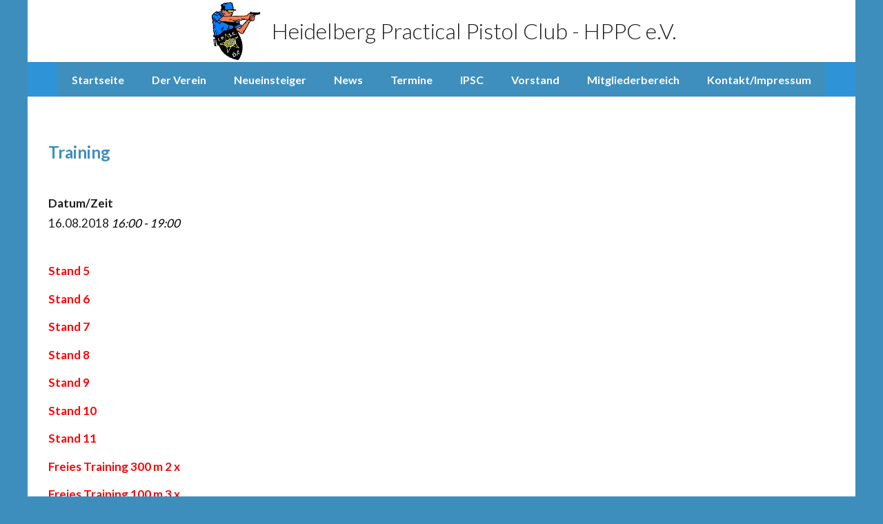

--- FILE ---
content_type: text/html; charset=UTF-8
request_url: http://hppc.eu/events/training-66/
body_size: 12231
content:
<!DOCTYPE html>
<html lang="de">
    <head>
        <meta charset="UTF-8" />
        <title>Training | Heidelberg Practical Pistol Club</title>
        <meta content="width=device-width, initial-scale=1.0" name="viewport">
        <link rel="pingback" href="http://hppc.eu/xmlrpc.php" /><meta name='robots' content='max-image-preview:large' />
<link rel='dns-prefetch' href='//s.w.org' />
<link rel="alternate" type="application/rss+xml" title="Heidelberg Practical Pistol Club &raquo; Feed" href="http://hppc.eu/feed/" />
<link rel="alternate" type="application/rss+xml" title="Heidelberg Practical Pistol Club &raquo; Kommentar-Feed" href="http://hppc.eu/comments/feed/" />
<script type="text/javascript">
window._wpemojiSettings = {"baseUrl":"https:\/\/s.w.org\/images\/core\/emoji\/13.1.0\/72x72\/","ext":".png","svgUrl":"https:\/\/s.w.org\/images\/core\/emoji\/13.1.0\/svg\/","svgExt":".svg","source":{"concatemoji":"http:\/\/hppc.eu\/wp-includes\/js\/wp-emoji-release.min.js?ver=5.9.12"}};
/*! This file is auto-generated */
!function(e,a,t){var n,r,o,i=a.createElement("canvas"),p=i.getContext&&i.getContext("2d");function s(e,t){var a=String.fromCharCode;p.clearRect(0,0,i.width,i.height),p.fillText(a.apply(this,e),0,0);e=i.toDataURL();return p.clearRect(0,0,i.width,i.height),p.fillText(a.apply(this,t),0,0),e===i.toDataURL()}function c(e){var t=a.createElement("script");t.src=e,t.defer=t.type="text/javascript",a.getElementsByTagName("head")[0].appendChild(t)}for(o=Array("flag","emoji"),t.supports={everything:!0,everythingExceptFlag:!0},r=0;r<o.length;r++)t.supports[o[r]]=function(e){if(!p||!p.fillText)return!1;switch(p.textBaseline="top",p.font="600 32px Arial",e){case"flag":return s([127987,65039,8205,9895,65039],[127987,65039,8203,9895,65039])?!1:!s([55356,56826,55356,56819],[55356,56826,8203,55356,56819])&&!s([55356,57332,56128,56423,56128,56418,56128,56421,56128,56430,56128,56423,56128,56447],[55356,57332,8203,56128,56423,8203,56128,56418,8203,56128,56421,8203,56128,56430,8203,56128,56423,8203,56128,56447]);case"emoji":return!s([10084,65039,8205,55357,56613],[10084,65039,8203,55357,56613])}return!1}(o[r]),t.supports.everything=t.supports.everything&&t.supports[o[r]],"flag"!==o[r]&&(t.supports.everythingExceptFlag=t.supports.everythingExceptFlag&&t.supports[o[r]]);t.supports.everythingExceptFlag=t.supports.everythingExceptFlag&&!t.supports.flag,t.DOMReady=!1,t.readyCallback=function(){t.DOMReady=!0},t.supports.everything||(n=function(){t.readyCallback()},a.addEventListener?(a.addEventListener("DOMContentLoaded",n,!1),e.addEventListener("load",n,!1)):(e.attachEvent("onload",n),a.attachEvent("onreadystatechange",function(){"complete"===a.readyState&&t.readyCallback()})),(n=t.source||{}).concatemoji?c(n.concatemoji):n.wpemoji&&n.twemoji&&(c(n.twemoji),c(n.wpemoji)))}(window,document,window._wpemojiSettings);
</script>
<style type="text/css">
img.wp-smiley,
img.emoji {
	display: inline !important;
	border: none !important;
	box-shadow: none !important;
	height: 1em !important;
	width: 1em !important;
	margin: 0 0.07em !important;
	vertical-align: -0.1em !important;
	background: none !important;
	padding: 0 !important;
}
</style>
	<link rel='stylesheet' id='wp-block-library-css'  href='http://hppc.eu/wp-includes/css/dist/block-library/style.min.css?ver=5.9.12' type='text/css' media='all' />
<style id='global-styles-inline-css' type='text/css'>
body{--wp--preset--color--black: #000000;--wp--preset--color--cyan-bluish-gray: #abb8c3;--wp--preset--color--white: #ffffff;--wp--preset--color--pale-pink: #f78da7;--wp--preset--color--vivid-red: #cf2e2e;--wp--preset--color--luminous-vivid-orange: #ff6900;--wp--preset--color--luminous-vivid-amber: #fcb900;--wp--preset--color--light-green-cyan: #7bdcb5;--wp--preset--color--vivid-green-cyan: #00d084;--wp--preset--color--pale-cyan-blue: #8ed1fc;--wp--preset--color--vivid-cyan-blue: #0693e3;--wp--preset--color--vivid-purple: #9b51e0;--wp--preset--gradient--vivid-cyan-blue-to-vivid-purple: linear-gradient(135deg,rgba(6,147,227,1) 0%,rgb(155,81,224) 100%);--wp--preset--gradient--light-green-cyan-to-vivid-green-cyan: linear-gradient(135deg,rgb(122,220,180) 0%,rgb(0,208,130) 100%);--wp--preset--gradient--luminous-vivid-amber-to-luminous-vivid-orange: linear-gradient(135deg,rgba(252,185,0,1) 0%,rgba(255,105,0,1) 100%);--wp--preset--gradient--luminous-vivid-orange-to-vivid-red: linear-gradient(135deg,rgba(255,105,0,1) 0%,rgb(207,46,46) 100%);--wp--preset--gradient--very-light-gray-to-cyan-bluish-gray: linear-gradient(135deg,rgb(238,238,238) 0%,rgb(169,184,195) 100%);--wp--preset--gradient--cool-to-warm-spectrum: linear-gradient(135deg,rgb(74,234,220) 0%,rgb(151,120,209) 20%,rgb(207,42,186) 40%,rgb(238,44,130) 60%,rgb(251,105,98) 80%,rgb(254,248,76) 100%);--wp--preset--gradient--blush-light-purple: linear-gradient(135deg,rgb(255,206,236) 0%,rgb(152,150,240) 100%);--wp--preset--gradient--blush-bordeaux: linear-gradient(135deg,rgb(254,205,165) 0%,rgb(254,45,45) 50%,rgb(107,0,62) 100%);--wp--preset--gradient--luminous-dusk: linear-gradient(135deg,rgb(255,203,112) 0%,rgb(199,81,192) 50%,rgb(65,88,208) 100%);--wp--preset--gradient--pale-ocean: linear-gradient(135deg,rgb(255,245,203) 0%,rgb(182,227,212) 50%,rgb(51,167,181) 100%);--wp--preset--gradient--electric-grass: linear-gradient(135deg,rgb(202,248,128) 0%,rgb(113,206,126) 100%);--wp--preset--gradient--midnight: linear-gradient(135deg,rgb(2,3,129) 0%,rgb(40,116,252) 100%);--wp--preset--duotone--dark-grayscale: url('#wp-duotone-dark-grayscale');--wp--preset--duotone--grayscale: url('#wp-duotone-grayscale');--wp--preset--duotone--purple-yellow: url('#wp-duotone-purple-yellow');--wp--preset--duotone--blue-red: url('#wp-duotone-blue-red');--wp--preset--duotone--midnight: url('#wp-duotone-midnight');--wp--preset--duotone--magenta-yellow: url('#wp-duotone-magenta-yellow');--wp--preset--duotone--purple-green: url('#wp-duotone-purple-green');--wp--preset--duotone--blue-orange: url('#wp-duotone-blue-orange');--wp--preset--font-size--small: 13px;--wp--preset--font-size--medium: 20px;--wp--preset--font-size--large: 36px;--wp--preset--font-size--x-large: 42px;}.has-black-color{color: var(--wp--preset--color--black) !important;}.has-cyan-bluish-gray-color{color: var(--wp--preset--color--cyan-bluish-gray) !important;}.has-white-color{color: var(--wp--preset--color--white) !important;}.has-pale-pink-color{color: var(--wp--preset--color--pale-pink) !important;}.has-vivid-red-color{color: var(--wp--preset--color--vivid-red) !important;}.has-luminous-vivid-orange-color{color: var(--wp--preset--color--luminous-vivid-orange) !important;}.has-luminous-vivid-amber-color{color: var(--wp--preset--color--luminous-vivid-amber) !important;}.has-light-green-cyan-color{color: var(--wp--preset--color--light-green-cyan) !important;}.has-vivid-green-cyan-color{color: var(--wp--preset--color--vivid-green-cyan) !important;}.has-pale-cyan-blue-color{color: var(--wp--preset--color--pale-cyan-blue) !important;}.has-vivid-cyan-blue-color{color: var(--wp--preset--color--vivid-cyan-blue) !important;}.has-vivid-purple-color{color: var(--wp--preset--color--vivid-purple) !important;}.has-black-background-color{background-color: var(--wp--preset--color--black) !important;}.has-cyan-bluish-gray-background-color{background-color: var(--wp--preset--color--cyan-bluish-gray) !important;}.has-white-background-color{background-color: var(--wp--preset--color--white) !important;}.has-pale-pink-background-color{background-color: var(--wp--preset--color--pale-pink) !important;}.has-vivid-red-background-color{background-color: var(--wp--preset--color--vivid-red) !important;}.has-luminous-vivid-orange-background-color{background-color: var(--wp--preset--color--luminous-vivid-orange) !important;}.has-luminous-vivid-amber-background-color{background-color: var(--wp--preset--color--luminous-vivid-amber) !important;}.has-light-green-cyan-background-color{background-color: var(--wp--preset--color--light-green-cyan) !important;}.has-vivid-green-cyan-background-color{background-color: var(--wp--preset--color--vivid-green-cyan) !important;}.has-pale-cyan-blue-background-color{background-color: var(--wp--preset--color--pale-cyan-blue) !important;}.has-vivid-cyan-blue-background-color{background-color: var(--wp--preset--color--vivid-cyan-blue) !important;}.has-vivid-purple-background-color{background-color: var(--wp--preset--color--vivid-purple) !important;}.has-black-border-color{border-color: var(--wp--preset--color--black) !important;}.has-cyan-bluish-gray-border-color{border-color: var(--wp--preset--color--cyan-bluish-gray) !important;}.has-white-border-color{border-color: var(--wp--preset--color--white) !important;}.has-pale-pink-border-color{border-color: var(--wp--preset--color--pale-pink) !important;}.has-vivid-red-border-color{border-color: var(--wp--preset--color--vivid-red) !important;}.has-luminous-vivid-orange-border-color{border-color: var(--wp--preset--color--luminous-vivid-orange) !important;}.has-luminous-vivid-amber-border-color{border-color: var(--wp--preset--color--luminous-vivid-amber) !important;}.has-light-green-cyan-border-color{border-color: var(--wp--preset--color--light-green-cyan) !important;}.has-vivid-green-cyan-border-color{border-color: var(--wp--preset--color--vivid-green-cyan) !important;}.has-pale-cyan-blue-border-color{border-color: var(--wp--preset--color--pale-cyan-blue) !important;}.has-vivid-cyan-blue-border-color{border-color: var(--wp--preset--color--vivid-cyan-blue) !important;}.has-vivid-purple-border-color{border-color: var(--wp--preset--color--vivid-purple) !important;}.has-vivid-cyan-blue-to-vivid-purple-gradient-background{background: var(--wp--preset--gradient--vivid-cyan-blue-to-vivid-purple) !important;}.has-light-green-cyan-to-vivid-green-cyan-gradient-background{background: var(--wp--preset--gradient--light-green-cyan-to-vivid-green-cyan) !important;}.has-luminous-vivid-amber-to-luminous-vivid-orange-gradient-background{background: var(--wp--preset--gradient--luminous-vivid-amber-to-luminous-vivid-orange) !important;}.has-luminous-vivid-orange-to-vivid-red-gradient-background{background: var(--wp--preset--gradient--luminous-vivid-orange-to-vivid-red) !important;}.has-very-light-gray-to-cyan-bluish-gray-gradient-background{background: var(--wp--preset--gradient--very-light-gray-to-cyan-bluish-gray) !important;}.has-cool-to-warm-spectrum-gradient-background{background: var(--wp--preset--gradient--cool-to-warm-spectrum) !important;}.has-blush-light-purple-gradient-background{background: var(--wp--preset--gradient--blush-light-purple) !important;}.has-blush-bordeaux-gradient-background{background: var(--wp--preset--gradient--blush-bordeaux) !important;}.has-luminous-dusk-gradient-background{background: var(--wp--preset--gradient--luminous-dusk) !important;}.has-pale-ocean-gradient-background{background: var(--wp--preset--gradient--pale-ocean) !important;}.has-electric-grass-gradient-background{background: var(--wp--preset--gradient--electric-grass) !important;}.has-midnight-gradient-background{background: var(--wp--preset--gradient--midnight) !important;}.has-small-font-size{font-size: var(--wp--preset--font-size--small) !important;}.has-medium-font-size{font-size: var(--wp--preset--font-size--medium) !important;}.has-large-font-size{font-size: var(--wp--preset--font-size--large) !important;}.has-x-large-font-size{font-size: var(--wp--preset--font-size--x-large) !important;}
</style>
<link rel='stylesheet' id='events-manager-css'  href='http://hppc.eu/wp-content/plugins/events-manager/includes/css/events_manager.css?ver=5.99912' type='text/css' media='all' />
<link rel='stylesheet' id='events-manager-pro-css'  href='http://hppc.eu/wp-content/plugins/events-manager-pro/includes/css/events-manager-pro.css?ver=2.44' type='text/css' media='all' />
<link rel='stylesheet' id='rs-plugin-settings-css'  href='http://hppc.eu/wp-content/plugins/revslider/public/assets/css/settings.css?ver=5.3.1.5' type='text/css' media='all' />
<style id='rs-plugin-settings-inline-css' type='text/css'>
#rs-demo-id {}
</style>
<link rel='stylesheet' id='lambda-bootstrap-css'  href='http://hppc.eu/wp-content/themes/lambda/assets/css/bootstrap.min.css?ver=5.9.12' type='text/css' media='all' />
<link rel='stylesheet' id='mediaelement-css'  href='http://hppc.eu/wp-includes/js/mediaelement/mediaelementplayer-legacy.min.css?ver=4.2.16' type='text/css' media='all' />
<link rel='stylesheet' id='wp-mediaelement-css'  href='http://hppc.eu/wp-includes/js/mediaelement/wp-mediaelement.min.css?ver=5.9.12' type='text/css' media='all' />
<link rel='stylesheet' id='lambda-theme-css'  href='http://hppc.eu/wp-content/themes/lambda/assets/css/theme.min.css?ver=5.9.12' type='text/css' media='all' />
<link rel='stylesheet' id='lambda-vc-frontend-css'  href='http://hppc.eu/wp-content/themes/lambda/inc/assets/stylesheets/visual-composer/vc-frontend.css?ver=5.9.12' type='text/css' media='all' />
<link rel='stylesheet' id='lambda-theme-stack-css'  href='http://hppc.eu/wp-content/uploads/lambda/stack-6.css?ver=5.9.12' type='text/css' media='all' />
<script type='text/javascript' src='http://hppc.eu/wp-includes/js/jquery/jquery.min.js?ver=3.6.0' id='jquery-core-js'></script>
<script type='text/javascript' src='http://hppc.eu/wp-includes/js/jquery/jquery-migrate.min.js?ver=3.3.2' id='jquery-migrate-js'></script>
<script type='text/javascript' src='http://hppc.eu/wp-includes/js/jquery/ui/core.min.js?ver=1.13.1' id='jquery-ui-core-js'></script>
<script type='text/javascript' src='http://hppc.eu/wp-includes/js/jquery/ui/mouse.min.js?ver=1.13.1' id='jquery-ui-mouse-js'></script>
<script type='text/javascript' src='http://hppc.eu/wp-includes/js/jquery/ui/sortable.min.js?ver=1.13.1' id='jquery-ui-sortable-js'></script>
<script type='text/javascript' src='http://hppc.eu/wp-includes/js/jquery/ui/datepicker.min.js?ver=1.13.1' id='jquery-ui-datepicker-js'></script>
<script type='text/javascript' id='jquery-ui-datepicker-js-after'>
jQuery(function(jQuery){jQuery.datepicker.setDefaults({"closeText":"Schlie\u00dfen","currentText":"Heute","monthNames":["Januar","Februar","M\u00e4rz","April","Mai","Juni","Juli","August","September","Oktober","November","Dezember"],"monthNamesShort":["Jan.","Feb.","M\u00e4rz","Apr.","Mai","Juni","Juli","Aug.","Sep.","Okt.","Nov.","Dez."],"nextText":"Weiter","prevText":"Zur\u00fcck","dayNames":["Sonntag","Montag","Dienstag","Mittwoch","Donnerstag","Freitag","Samstag"],"dayNamesShort":["So.","Mo.","Di.","Mi.","Do.","Fr.","Sa."],"dayNamesMin":["S","M","D","M","D","F","S"],"dateFormat":"d. MM yy","firstDay":1,"isRTL":false});});
</script>
<script type='text/javascript' src='http://hppc.eu/wp-includes/js/jquery/ui/menu.min.js?ver=1.13.1' id='jquery-ui-menu-js'></script>
<script type='text/javascript' src='http://hppc.eu/wp-includes/js/dist/vendor/regenerator-runtime.min.js?ver=0.13.9' id='regenerator-runtime-js'></script>
<script type='text/javascript' src='http://hppc.eu/wp-includes/js/dist/vendor/wp-polyfill.min.js?ver=3.15.0' id='wp-polyfill-js'></script>
<script type='text/javascript' src='http://hppc.eu/wp-includes/js/dist/dom-ready.min.js?ver=ecda74de0221e1c2ce5c57cbb5af09d5' id='wp-dom-ready-js'></script>
<script type='text/javascript' src='http://hppc.eu/wp-includes/js/dist/hooks.min.js?ver=1e58c8c5a32b2e97491080c5b10dc71c' id='wp-hooks-js'></script>
<script type='text/javascript' src='http://hppc.eu/wp-includes/js/dist/i18n.min.js?ver=30fcecb428a0e8383d3776bcdd3a7834' id='wp-i18n-js'></script>
<script type='text/javascript' id='wp-i18n-js-after'>
wp.i18n.setLocaleData( { 'text direction\u0004ltr': [ 'ltr' ] } );
</script>
<script type='text/javascript' id='wp-a11y-js-translations'>
( function( domain, translations ) {
	var localeData = translations.locale_data[ domain ] || translations.locale_data.messages;
	localeData[""].domain = domain;
	wp.i18n.setLocaleData( localeData, domain );
} )( "default", {"translation-revision-date":"2026-01-15 01:08:44+0000","generator":"GlotPress\/4.0.3","domain":"messages","locale_data":{"messages":{"":{"domain":"messages","plural-forms":"nplurals=2; plural=n != 1;","lang":"de"},"Notifications":["Benachrichtigungen"]}},"comment":{"reference":"wp-includes\/js\/dist\/a11y.js"}} );
</script>
<script type='text/javascript' src='http://hppc.eu/wp-includes/js/dist/a11y.min.js?ver=68e470cf840f69530e9db3be229ad4b6' id='wp-a11y-js'></script>
<script type='text/javascript' id='jquery-ui-autocomplete-js-extra'>
/* <![CDATA[ */
var uiAutocompleteL10n = {"noResults":"Es wurden keine Ergebnisse gefunden.","oneResult":"1 Ergebnis gefunden. Benutze die Pfeiltasten zum Navigieren.","manyResults":"%d Ergebnisse gefunden. Benutze die Pfeiltasten zum Navigieren.","itemSelected":"Der Eintrag wurde ausgew\u00e4hlt."};
/* ]]> */
</script>
<script type='text/javascript' src='http://hppc.eu/wp-includes/js/jquery/ui/autocomplete.min.js?ver=1.13.1' id='jquery-ui-autocomplete-js'></script>
<script type='text/javascript' src='http://hppc.eu/wp-includes/js/jquery/ui/resizable.min.js?ver=1.13.1' id='jquery-ui-resizable-js'></script>
<script type='text/javascript' src='http://hppc.eu/wp-includes/js/jquery/ui/draggable.min.js?ver=1.13.1' id='jquery-ui-draggable-js'></script>
<script type='text/javascript' src='http://hppc.eu/wp-includes/js/jquery/ui/controlgroup.min.js?ver=1.13.1' id='jquery-ui-controlgroup-js'></script>
<script type='text/javascript' src='http://hppc.eu/wp-includes/js/jquery/ui/checkboxradio.min.js?ver=1.13.1' id='jquery-ui-checkboxradio-js'></script>
<script type='text/javascript' src='http://hppc.eu/wp-includes/js/jquery/ui/button.min.js?ver=1.13.1' id='jquery-ui-button-js'></script>
<script type='text/javascript' src='http://hppc.eu/wp-includes/js/jquery/ui/dialog.min.js?ver=1.13.1' id='jquery-ui-dialog-js'></script>
<script type='text/javascript' id='events-manager-js-extra'>
/* <![CDATA[ */
var EM = {"ajaxurl":"http:\/\/hppc.eu\/wp-admin\/admin-ajax.php","locationajaxurl":"http:\/\/hppc.eu\/wp-admin\/admin-ajax.php?action=locations_search","firstDay":"1","locale":"de","dateFormat":"dd.mm.yy","ui_css":"http:\/\/hppc.eu\/wp-content\/plugins\/events-manager\/includes\/css\/jquery-ui.css","show24hours":"1","is_ssl":"","bookingInProgress":"Bitte warte, w\u00e4hrend die Buchung abgeschickt wird.","tickets_save":"Ticket speichern","bookingajaxurl":"http:\/\/hppc.eu\/wp-admin\/admin-ajax.php","bookings_export_save":"Buchungen exportieren","bookings_settings_save":"Einstellungen speichern","booking_delete":"Bist du dir sicher, dass du es l\u00f6schen m\u00f6chtest?","booking_offset":"30","bb_full":"Ausverkauft","bb_book":"Jetzt anmelden","bb_booking":"Melde an ...","bb_booked":"Anmeldung abgesendet","bb_error":"Anmeldung Fehler. Nochmal versuchen?","bb_cancel":"Stornieren","bb_canceling":"Stornieren ...","bb_cancelled":"Abgesagt","bb_cancel_error":"Stornierung Fehler. Nochmal versuchen?","txt_search":"Suche","txt_searching":"Suche...","txt_loading":"Wird geladen...","cache":""};
/* ]]> */
</script>
<script type='text/javascript' src='http://hppc.eu/wp-content/plugins/events-manager/includes/js/events-manager.js?ver=5.99912' id='events-manager-js'></script>
<script type='text/javascript' src='http://hppc.eu/wp-content/plugins/events-manager-pro/includes/js/events-manager-pro.js?ver=5.9.12' id='events-manager-pro-js'></script>
<script type='text/javascript' src='http://hppc.eu/wp-content/plugins/revslider/public/assets/js/jquery.themepunch.tools.min.js?ver=5.3.1.5' id='tp-tools-js'></script>
<script type='text/javascript' src='http://hppc.eu/wp-content/plugins/revslider/public/assets/js/jquery.themepunch.revolution.min.js?ver=5.3.1.5' id='revmin-js'></script>
<script type='text/javascript' src='http://hppc.eu/wp-content/plugins/wp-charts/js/Chart.min.js?ver=5.9.12' id='charts-js-js'></script>
<link rel="https://api.w.org/" href="http://hppc.eu/wp-json/" /><link rel="EditURI" type="application/rsd+xml" title="RSD" href="http://hppc.eu/xmlrpc.php?rsd" />
<link rel="wlwmanifest" type="application/wlwmanifest+xml" href="http://hppc.eu/wp-includes/wlwmanifest.xml" /> 
<meta name="generator" content="WordPress 5.9.12" />
<link rel="canonical" href="http://hppc.eu/events/training-66/" />
<link rel='shortlink' href='http://hppc.eu/?p=1159' />
<link rel="alternate" type="application/json+oembed" href="http://hppc.eu/wp-json/oembed/1.0/embed?url=http%3A%2F%2Fhppc.eu%2Fevents%2Ftraining-66%2F" />
<link rel="alternate" type="text/xml+oembed" href="http://hppc.eu/wp-json/oembed/1.0/embed?url=http%3A%2F%2Fhppc.eu%2Fevents%2Ftraining-66%2F&#038;format=xml" />
		<style type="text/css">
			.em-coupon-code { width:150px; }
			#em-coupon-loading { display:inline-block; width:16px; height: 16px; margin-left:4px; background:url(http://hppc.eu/wp-content/plugins/events-manager-pro/includes/images/spinner.gif)}
			.em-coupon-message { display:inline-block; margin:5px 0px 0px 105px; text-indent:22px; }
			.em-coupon-success { color:green; background:url(http://hppc.eu/wp-content/plugins/events-manager-pro/includes/images/success.png) 0px 0px no-repeat }
			.em-coupon-error { color:red; background:url(http://hppc.eu/wp-content/plugins/events-manager-pro/includes/images/error.png) 0px 0px no-repeat }
			.em-cart-coupons-form .em-coupon-message{ margin:5px 0px 0px 0px; }
			#em-coupon-loading { margin-right:4px; }	
		</style>
		<style type="text/css">.recentcomments a{display:inline !important;padding:0 !important;margin:0 !important;}</style><meta name="generator" content="Powered by Visual Composer - drag and drop page builder for WordPress."/>
<!--[if lte IE 9]><link rel="stylesheet" type="text/css" href="http://hppc.eu/wp-content/plugins/js_composer/assets/css/vc_lte_ie9.min.css" media="screen"><![endif]--><!--[if lte IE 8]><script src="http://hppc.eu/wp-content/plugins/wp-charts/js/excanvas.compiled.js"></script><![endif]-->	<style>
    			/*wp_charts_js responsive canvas CSS override*/
    			.wp_charts_canvas {
    				width:100%!important;
    				max-width:100%;
    			}

    			@media screen and (max-width:480px) {
    				div.wp-chart-wrap {
    					width:100%!important;
    					float: none!important;
						margin-left: auto!important;
						margin-right: auto!important;
						text-align: center;
    				}
    			}
    		</style><style type="text/css" id="custom-background-css">
body.custom-background { background-color: #3e8ebd; }
</style>
	<meta name="generator" content="Powered by Slider Revolution 5.3.1.5 - responsive, Mobile-Friendly Slider Plugin for WordPress with comfortable drag and drop interface." />
<link rel="icon" href="http://hppc.eu/wp-content/uploads/2016/10/cropped-hppc_logo-32x32.jpg" sizes="32x32" />
<link rel="icon" href="http://hppc.eu/wp-content/uploads/2016/10/cropped-hppc_logo-192x192.jpg" sizes="192x192" />
<link rel="apple-touch-icon" href="http://hppc.eu/wp-content/uploads/2016/10/cropped-hppc_logo-180x180.jpg" />
<meta name="msapplication-TileImage" content="http://hppc.eu/wp-content/uploads/2016/10/cropped-hppc_logo-270x270.jpg" />
<link href="//fonts.googleapis.com/css?family=Lato:100,300,400,700,900%7CRoboto+Slab:100,300,400,700&amp;subset=latin,latin" rel="stylesheet" type="text/css">		<style type="text/css" id="wp-custom-css">
			p.input-group {
	width: 300px;
}

p.input-group label {
	width: 100%;
}

.em-booking-form span.input-group {
	display: inline-block;
	margin-left: 20px;
}



.navbar-header button {
  z-index: 1000;
  padding: 10px;
  background-color: #ffffff !important;
}

#content,
.section {
  overflow: auto !important;
	background-color: #ffffff;
}

.logo-navbar.container-logo {
	background-color: #ffffff;
}

.menu-item a {
	color: #ffffff !important;
}

.menu-item:hover:not(.current-menu-item) a {
	color: #000 !important;
}

.navbar-toggle .icon-bar {
	background-color: #000;
}

.menu-container {
	background-color: #3e8fbd;
}		</style>
		<style type="text/css" media="screen">i {
  color: black;
}

blockquote p {
    color: white;
}

blockquote footer {
   color: #C2C2C2;
}

table.fullcalendar {
  margin-left: auto;
  margin-right: auto;
  font-size: 26px;
}

table.fullcalendar td{
   text-align: center;
}


select, textarea, input[type="text"], input[type="password"], input[type="datetime"], input[type="datetime-local"], input[type="date"], input[type="month"], input[type="time"], input[type="week"], input[type="number"], input[type="email"], input[type="url"], input[type="search"], input[type="tel"], input[type="color"], .uneditable-input, .form-control {
    padding-left: 5px;
}

.select-wrap {
  background: none;
  box-shadow: none;
}

.select-wrap select {
   padding: 0px;
   background: none !important;
   background-color: rgba(0, 0, 0, .02) !important;
}

.select-wrap::after {
   top: auto;
}

.em-tickets-spaces .select-wrap {
   width: 15%;
}

.input-field-training .select-wrap {
   width: 140%;
}
</style><noscript><style type="text/css"> .wpb_animate_when_almost_visible { opacity: 1; }</style></noscript>    </head>
    <body class="event-template-default single single-event postid-1159 custom-background layout-boxed wpb-js-composer js-comp-ver-5.0.1 vc_responsive">
        <div class="pace-overlay"></div>
        <div id="masthead" class="menu navbar navbar-static-top header-logo-center-menu-below oxy-mega-menu navbar-sticky navbar-not-mobile-stuck text-none" role="banner">
    <div class="logo-navbar container-logo">
        <div class="container">
            <div class="navbar-header">
                <button type="button" class="navbar-toggle collapsed" data-toggle="collapse" data-target=".main-navbar">
                    <span class="icon-bar"></span>
                    <span class="icon-bar"></span>
                    <span class="icon-bar"></span>
                </button>
                <a href="http://hppc.eu" class="navbar-brand">
            <img src="http://hppc.eu/wp-content/uploads/2016/10/hppc_logo.jpg" alt="Heidelberg Practical Pistol Club">
        Heidelberg Practical Pistol Club - HPPC e.V.</a>
                <div class="logo-sidebar">
                                    </div>
            </div>
        </div>
    </div>
    <div class="container">
        <div class="nav-container clearfix">
            <nav class="collapse navbar-collapse main-navbar" role="navigation">
                <div class="menu-container"><ul id="menu-mainmenu" class="nav navbar-nav"><li id="menu-item-18" class="menu-item menu-item-type-post_type menu-item-object-page menu-item-home menu-item-18"><a href="http://hppc.eu/">Startseite</a></li>
<li id="menu-item-43" class="menu-item menu-item-type-post_type menu-item-object-page menu-item-43"><a href="http://hppc.eu/der-verein/">Der Verein</a></li>
<li id="menu-item-40" class="menu-item menu-item-type-post_type menu-item-object-page menu-item-40"><a href="http://hppc.eu/neueinsteiger/">Neueinsteiger</a></li>
<li id="menu-item-37" class="menu-item menu-item-type-post_type menu-item-object-page menu-item-37"><a href="http://hppc.eu/news/">News</a></li>
<li id="menu-item-31" class="menu-item menu-item-type-post_type menu-item-object-page menu-item-31"><a href="http://hppc.eu/termine/">Termine</a></li>
<li id="menu-item-34" class="menu-item menu-item-type-post_type menu-item-object-page menu-item-34"><a href="http://hppc.eu/ipsc/">IPSC</a></li>
<li id="menu-item-28" class="menu-item menu-item-type-post_type menu-item-object-page menu-item-28"><a href="http://hppc.eu/vorstand/">Vorstand</a></li>
<li id="menu-item-250" class="menu-item menu-item-type-custom menu-item-object-custom menu-item-250"><a href="http://hppc.eu/wp-admin">Mitgliederbereich</a></li>
<li id="menu-item-19" class="menu-item menu-item-type-post_type menu-item-object-page menu-item-19"><a href="http://hppc.eu/kontaktimpressum/">Kontakt/Impressum</a></li>
</ul></div><div class="menu-sidebar">
    </div>
            </nav>
        </div>
    </div>
</div>        <div id="content" role="main"><section class="section">
    <div class="container">
        <div class="row element-top-40 element-bottom-40">
            <div class="col-md-12">
<article id="post-1159" class="post-1159 event type-event status-publish hentry">
    <h2><strong>Training</strong></h2>
<br />
<p><strong>Datum/Zeit</strong><br/>
	 16.08.2018  <i>16:00 - 19:00</i>
</p>

<br style="clear:both" />
<p><strong><span style="color: #3366ff;"><span style="color: #ff0000;">Stand 5</span> </span></strong></p>
<p><strong><span style="color: #3366ff;"><span style="color: #ff0000;">Stand 6</span> </span></strong></p>
<p><strong><span style="color: #3366ff;"><span style="color: #ff0000;">Stand 7</span> </span></strong></p>
<p><strong><span style="color: #ff0000;">Stand 8 </span></strong></p>
<p><strong><span style="color: #ff0000;">Stand 9 </span></strong></p>
<p><strong><span style="color: #ff0000;">Stand 10 </span></strong></p>
<p><span style="color: #ff0000;"><strong>Stand 11 </strong></span></p>
<p><strong><span style="color: #ff0000;">Freies Training 300 m 2 x</span></strong></p>
<p><strong><span style="color: #ff0000;">Freies Training 100 m 3 x</span></strong></p>


<h3>Anmeldung</h3>
<div id="em-booking" class="em-booking css-booking">
				<p>Anmeldung ist für diese Veranstaltung aktuell nicht möglich.</p>
		</div>
        <span class="hide"><span class="author vcard"><span class="fn">Sebastian</span></span><span class="entry-title">Training</span><time class="entry-date updated" datetime="2018-08-16T16:00:00+02:00">08.16.2018</time></span></article>
            </div>
        </div>
    </div>
</section>
                    
                    
        </div>
        <!-- Fixing the Back to top button -->
                            <a href="javascript:void(0)" class="go-top go-top-square ">
                <i class="fa fa-angle-up"></i>
            </a>
        
                                <script type='text/javascript' id='mediaelement-core-js-before'>
var mejsL10n = {"language":"de","strings":{"mejs.download-file":"Datei herunterladen","mejs.install-flash":"Du verwendest einen Browser, der nicht den Flash-Player aktiviert oder installiert hat. Bitte aktiviere dein Flash-Player-Plugin oder lade die neueste Version von https:\/\/get.adobe.com\/flashplayer\/ herunter","mejs.fullscreen":"Vollbild","mejs.play":"Wiedergeben","mejs.pause":"Pausieren","mejs.time-slider":"Zeit-Schieberegler","mejs.time-help-text":"Benutze die Pfeiltasten Links\/Rechts, um 1\u00a0Sekunde vor- oder zur\u00fcckzuspringen. Mit den Pfeiltasten Hoch\/Runter kannst du um 10\u00a0Sekunden vor- oder zur\u00fcckspringen.","mejs.live-broadcast":"Live-\u00dcbertragung","mejs.volume-help-text":"Pfeiltasten Hoch\/Runter benutzen, um die Lautst\u00e4rke zu regeln.","mejs.unmute":"Lautschalten","mejs.mute":"Stummschalten","mejs.volume-slider":"Lautst\u00e4rkeregler","mejs.video-player":"Video-Player","mejs.audio-player":"Audio-Player","mejs.captions-subtitles":"Untertitel","mejs.captions-chapters":"Kapitel","mejs.none":"Keine","mejs.afrikaans":"Afrikaans","mejs.albanian":"Albanisch","mejs.arabic":"Arabisch","mejs.belarusian":"Wei\u00dfrussisch","mejs.bulgarian":"Bulgarisch","mejs.catalan":"Katalanisch","mejs.chinese":"Chinesisch","mejs.chinese-simplified":"Chinesisch (vereinfacht)","mejs.chinese-traditional":"Chinesisch (traditionell)","mejs.croatian":"Kroatisch","mejs.czech":"Tschechisch","mejs.danish":"D\u00e4nisch","mejs.dutch":"Niederl\u00e4ndisch","mejs.english":"Englisch","mejs.estonian":"Estnisch","mejs.filipino":"Filipino","mejs.finnish":"Finnisch","mejs.french":"Franz\u00f6sisch","mejs.galician":"Galicisch","mejs.german":"Deutsch","mejs.greek":"Griechisch","mejs.haitian-creole":"Haitianisch-Kreolisch","mejs.hebrew":"Hebr\u00e4isch","mejs.hindi":"Hindi","mejs.hungarian":"Ungarisch","mejs.icelandic":"Isl\u00e4ndisch","mejs.indonesian":"Indonesisch","mejs.irish":"Irisch","mejs.italian":"Italienisch","mejs.japanese":"Japanisch","mejs.korean":"Koreanisch","mejs.latvian":"Lettisch","mejs.lithuanian":"Litauisch","mejs.macedonian":"Mazedonisch","mejs.malay":"Malaiisch","mejs.maltese":"Maltesisch","mejs.norwegian":"Norwegisch","mejs.persian":"Persisch","mejs.polish":"Polnisch","mejs.portuguese":"Portugiesisch","mejs.romanian":"Rum\u00e4nisch","mejs.russian":"Russisch","mejs.serbian":"Serbisch","mejs.slovak":"Slowakisch","mejs.slovenian":"Slowenisch","mejs.spanish":"Spanisch","mejs.swahili":"Suaheli","mejs.swedish":"Schwedisch","mejs.tagalog":"Tagalog","mejs.thai":"Thai","mejs.turkish":"T\u00fcrkisch","mejs.ukrainian":"Ukrainisch","mejs.vietnamese":"Vietnamesisch","mejs.welsh":"Walisisch","mejs.yiddish":"Jiddisch"}};
</script>
<script type='text/javascript' src='http://hppc.eu/wp-includes/js/mediaelement/mediaelement-and-player.min.js?ver=4.2.16' id='mediaelement-core-js'></script>
<script type='text/javascript' src='http://hppc.eu/wp-includes/js/mediaelement/mediaelement-migrate.min.js?ver=5.9.12' id='mediaelement-migrate-js'></script>
<script type='text/javascript' id='mediaelement-js-extra'>
/* <![CDATA[ */
var _wpmejsSettings = {"pluginPath":"\/wp-includes\/js\/mediaelement\/","classPrefix":"mejs-","stretching":"responsive"};
/* ]]> */
</script>
<script type='text/javascript' src='http://hppc.eu/wp-includes/js/mediaelement/wp-mediaelement.min.js?ver=5.9.12' id='wp-mediaelement-js'></script>
<script type='text/javascript' id='lambda-theme-js-extra'>
/* <![CDATA[ */
var oxyThemeData = {"navbarScrolledPoint":"30","navbarHeight":"90","navbarScrolled":"70","siteLoader":"off","menuClose":"off","scrollFinishedMessage":"No more items to load.","hoverMenu":{"hoverActive":false,"hoverDelay":200,"hoverFadeDelay":200}};
/* ]]> */
</script>
<script type='text/javascript' src='http://hppc.eu/wp-content/themes/lambda/assets/js/theme.min.js?ver=1.0' id='lambda-theme-js'></script>
<script type='text/javascript' src='http://hppc.eu/wp-content/plugins/wp-charts//js/functions.js?ver=5.9.12' id='wp-chart-functions-js'></script>
		
		<script type="text/javascript">
			jQuery(document).ready( function($){	
				var em_booking_doing_ajax = false;
$('#em-booking-form').addClass('em-booking-form'); //backward compatability
$(document).on('submit', '.em-booking-form', function(e){
	e.preventDefault();
	var em_booking_form = $(this);
	$.ajax({
		url: EM.bookingajaxurl,
		data: em_booking_form.serializeArray(),
		dataType: 'jsonp',
		type:'post',
		beforeSend: function(formData, jqForm, options) {
			if(em_booking_doing_ajax){
				alert(EM.bookingInProgress);
				return false;
			}
			em_booking_doing_ajax = true;
			$('.em-booking-message').remove();
			em_booking_form.parent().append('<div id="em-loading"></div>');
		},
		success : function(response, statusText, xhr, $form) {
			$('#em-loading').remove();
			$('.em-booking-message').remove();
			//show error or success message
			if(response.result){
				$('<div class="em-booking-message-success em-booking-message">'+response.message+'</div>').insertBefore(em_booking_form);
				em_booking_form.hide();
				$('.em-booking-login').hide();
				$(document).trigger('em_booking_success', [response]);
				if( response.redirect ){ //custom redirect hook
					window.location.href = response.redirect;
				}
			}else{
				if( response.errors != null ){
					if( $.isArray(response.errors) && response.errors.length > 0 ){
						var error_msg;
						response.errors.each(function(i, el){
							error_msg = error_msg + el;
						});
						$('<div class="em-booking-message-error em-booking-message">'+error_msg.errors+'</div>').insertBefore(em_booking_form);
					}else{
						$('<div class="em-booking-message-error em-booking-message">'+response.errors+'</div>').insertBefore(em_booking_form);							
					}
				}else{
					$('<div class="em-booking-message-error em-booking-message">'+response.message+'</div>').insertBefore(em_booking_form);
				}
				$(document).trigger('em_booking_error', [response]);
			}
		    $('html, body').animate({ scrollTop: $('.em-booking-message').offset().top - EM.booking_offset }); //sends user back to top of form
			em_booking_doing_ajax = false;
			//run extra actions after showing the message here
			if( response.gateway != null ){
				$(document).trigger('em_booking_gateway_add_'+response.gateway, [response]);
			}
			if( !response.result && typeof Recaptcha != 'undefined' && typeof RecaptchaState != 'undefined'){
				Recaptcha.reload();
			}else if( !response.result && typeof grecaptcha != 'undefined' ){
				grecaptcha.reset();
			}
			$(document).trigger('em_booking_complete', [response]);
		},
		error : function(jqXHR, textStatus, errorThrown){
			$(document).trigger('em_booking_ajax_error', [jqXHR, textStatus, errorThrown]);
		},
		complete : function(jqXHR, textStatus){
			em_booking_doing_ajax = false;
			$('#em-loading').remove();
			$(document).trigger('em_booking_ajax_complete', [jqXHR, textStatus]);
		}
	});
	return false;	
});
var em_setup_attendee_forms = function( spaces, fieldset, fieldset_container, fields_template){
	fieldset_container.find('input.em-date-input-loc').datepicker('destroy').attr('id', ''); //clear all datepickers
	fieldset_container.find('.em-time-range input.em-time-end, .em-time-range input.em-time-start').unbind(['click','focus','change']); //clear all timepickers - consequently, also other click/blur/change events, recreate the further down
	//get the attendee form template and clone it
	var form = fields_template.clone().removeClass('em-attendee-fields-template').addClass('em-attendee-fields em-booking-single-edit');
	//add or subtract fields according to spaces
	var current_forms = fieldset_container.find('.em-attendee-fields');
	if( current_forms.length < spaces ){
		for( var i= current_forms.length ; i < spaces; i++ ){
			var new_form = form.clone().appendTo(fieldset).show();
			new_form.html(new_form.html().replace(/#NUM#/g,i+1));
			new_form.find('*[name]').each( function(it, el){
				el = $(el);
				el.attr('name', el.attr('name').replace('[%n]','['+i+']'));
			});
		}
	}else if( current_forms.length > spaces ){
		var current_forms_length = current_forms.length;
		for( var i= spaces; i < current_forms_length; i++ ){
			current_forms.last().remove();
			current_forms.splice(current_forms.length-1,1);
		}
	}
	//clean up
	em_setup_datepicker(fieldset_container);
	em_setup_timepicker(fieldset_container);
	form.remove();
	//form tooltips - delete all and recreate events
	var tooltip_vars = { position: { my: 'left center', at: 'right center'  } };
	$(document).trigger('emp-qtip',[tooltip_vars]);
	$('.em-attendee-fields span.form-tip').each( function(it, el){
		el = $(el);
		if( el.attr('oldtitle') != '' ){
			el.attr('title', el.attr('oldtitle'));
		}
		el.qtip(tooltip_vars);
	});
	return true;
};
$('.em-booking-form p.em-tickets-spaces select.em-ticket-select').change( function(e){
	var el = $(this);
	var spaces = el.children('option:selected').val();
	var fieldset = el.closest('.em-booking-form').find('.em-attendee-fieldset');
	var fieldset_container = fieldset.parent();
	var fields_template = el.closest('.em-booking-form').find('.em-attendee-fields-template');
	em_setup_attendee_forms(spaces, fieldset, fieldset_container, fields_template);
});
$('.em-booking-form table.em-tickets select.em-ticket-select').change( function(e){
	var el = $(this);
	var spaces = el.children('option:selected').val();
	var row = el.closest('tr').next();
	var fieldset = row.find('.em-attendee-fieldset');
	var fieldset_container = row.find('.em-attendee-fieldset').parent();
	var fields_template = row.find('.em-attendee-fields-template');
	em_setup_attendee_forms(spaces, fieldset, fieldset_container, fields_template);
	if( spaces > 0 ){
		row.show();
	}else{
		row.hide();
	}
});
$('.em-booking-form .em-tickets-bookings-table .em-ticket-select').change( function(e){
	var el = $(this);
	var spaces = el.val();
	var row = el.closest('tr').next();
	var fieldset = row.find('.em-attendee-fieldset');
	var fieldset_container = row.find('.em-attendee-fieldset').parent();
	var fields_template = row.find('.em-attendee-fields-template');
	em_setup_attendee_forms(spaces, fieldset, fieldset_container, fields_template);
	if( spaces > 0 ){
		row.show();
	}else{
		row.hide();
	}
});//Select Submission
$(document).on('change', '.em-booking-gateway select[name=gateway]', function(e){
	var gateway = $(this).find('option:selected').val();
	$('div.em-booking-gateway-form').hide();
	$('div#em-booking-gateway-'+gateway).show();
});
//Button Submission
$(document).on('click', 'input.em-gateway-button', function(e){
	//prevents submission in order to append a hidden field and bind to the booking form submission event
	e.preventDefault();
	//get gateway name
	var gateway = $(this).attr('id').replace('em-gateway-button-','');
	var parent = $(this).parents('.em-booking-form').first();
	parent.find('input[name=gateway]').remove();
	parent.append('<input type="hidden" name="gateway" value="'+gateway+'" />');
	parent.trigger('submit');
	return false;
});							
			});
					</script>
		    </body>
</html>
